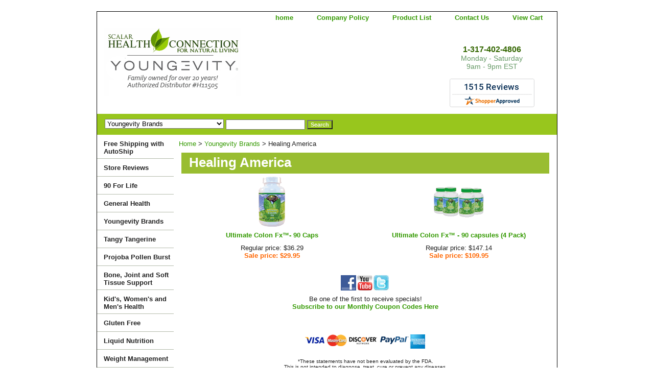

--- FILE ---
content_type: text/html
request_url: https://scalarhealth.com/healingamerica.html
body_size: 6371
content:
<!DOCTYPE html PUBLIC "-//W3C//DTD XHTML 1.0 Strict//EN" "http://www.w3.org/TR/xhtml1/DTD/xhtml1-strict.dtd"><html><head><title>Healing America</title><link rel="stylesheet" type="text/css" href="css-base.css" /><link rel="stylesheet" type="text/css" href="css-element.css" /><link rel="stylesheet" type="text/css" href="css-contents.css" /><link rel="stylesheet" type="text/css" href="css-edits.css" /> 
<link rel="shortcut icon" href="https://sep.turbifycdn.com/ty/cdn/healthconnection/favicon.ico?t=1723307285&">

<style type="text/css">
<!-- 
a:link{text-decoration:none;}
a:visited{text-decoration:none;}
a:hover{text-decoration:none;}
a:active{text-decoration:none;}
}
-->
</style>
<meta name="msvalidate.01" content="D19A0D037C5FFE0D8DA764AB3168EBAB" /></head><body class="vertical" id="itemtype"><script type="text/javascript" id="yfc_loader" src="https://turbifycdn.com/store/migration/loader-min-1.0.34.js?q=healthconnection&ts=1723307285&p=1&h=order.store.turbify.net"></script> <div id="ys_superbar">
	   <div id="ys_cpers">
		<div id="yscp_welcome_msg"></div>
		<div id="yscp_signin_link"></div>
		<div id="yscp_myaccount_link"></div>
		<div id="yscp_signout_link"></div>
	   </div>
	   <div id="yfc_mini"></div>
	   <div class="ys_clear"></div>
	</div>
      <div id="container"><div id="header"><ul id="nav-general"><li><a href="index.html">home</a></li><li><a href="privacypolicy.html">Company Policy</a></li><li><a href="ind.html">Product List</a></li><li><a href="info.html">Contact Us</a></li><li><a href="https://order.store.turbify.net/healthconnection/cgi-bin/wg-order?healthconnection">View Cart</a></li></ul><br class="clear" /><h3 id="brandmark"><a href="index.html" title=""><img src="https://s.turbifycdn.com/aah/healthconnection/store-reviews-1.gif" width="268" height="140" border="0" hspace="0" vspace="0" alt="" /></a></h3><strong id="slogan"><center><h3><font color="#336600">1-317-402-4806</font></h3></center><center>
Monday - Saturday<br>9am - 9pm EST<br><!--
<img src="https://sep.turbifycdn.com/ty/cdn/healthconnection/credit.png?t=1723307285&" alt="We Accept these Payments!"/><br>--><br>
<a href="https://www.shopperapproved.com/reviews/scalarhealth.com" class="shopperlink new-sa-seals placement-default"><img src="//www.shopperapproved.com/seal/13276/default-sa-seal.gif" style="border-radius: 4px;" alt="Customer Reviews" oncontextmenu="var d = new Date(); alert('Copying Prohibited by Law - This image and all included logos are copyrighted by Shopper Approved \251 '+d.getFullYear()+'.'); return false;" /></a><script type="text/javascript"> (function() { var js = window.document.createElement("script"); js.innerHTML = 'function openshopperapproved(o){ var e="Microsoft Internet Explorer"!=navigator.appName?"yes":"no",n=screen.availHeight-90,r=940;return window.innerWidth<1400&&(r=620),window.open(this.href,"shopperapproved","location="+e+",scrollbars=yes,width="+r+",height="+n+",menubar=no,toolbar=no"),o.stopPropagation&&o.stopPropagation(),!1}!function(){for(var o=document.getElementsByClassName("shopperlink"),e=0,n=o.length;e<n;e++)o[e].onclick=openshopperapproved}();'; js.type = "text/javascript"; document.getElementsByTagName("head")[0].appendChild(js);var link = document.createElement('link');link.rel = 'stylesheet';link.type = 'text/css';link.href = "//www.shopperapproved.com/seal/default.css";document.getElementsByTagName('head')[0].appendChild(link);})();</script>
</center></strong></div><form id="searcharea" name="searcharea" action="nsearch.html" method="GET"><fieldset><select name="section"><option value="">All Categories</option><option value="yobr" selected="selected" >Youngevity Brands </option><option value="prpobu">Projoba Pollen Burst </option><option value="painrelief">Bone, Joint and Soft Tissue Support </option><option value="generalhealth">General Health </option><option value="hebygeage">Kid's, Women's and Men's Health </option><option value="glutenfree">Gluten Free </option><option value="linudr">Liquid Nutrition </option><option value="wema">Weight Management </option><option value="efas">EFA's </option><option value="healthpacks">Health Packs </option><option value="homeandgarden">Home, Garden and Pets </option><option value="shakespowders">Shakes and Powders </option><option value="cerese">Skin, Hair and Nails </option><option value="vimi">Tablets & Capsules </option><option value="enon">Become a Youngevity Associate </option><option value="gice">Digital Gift Certificates </option></select><label for="query" class="labelfield"><input type="text" id="query" name="query" placeholder="" ></label><label for="searchsubmit" class="buttonlabel"><input type="submit" id="searchsubmit" class="ys_primary" value="Search" name="searchsubmit"><input type="hidden" value="healthconnection" name="vwcatalog"></label></fieldset></form>   <script type="text/javascript"> 
                    var isSafari = !!navigator.userAgent.match(/Version\/[\d\.]+.*Safari/); 
                    var isIOS = !!navigator.platform && /iPad|iPhone|iPod/.test(navigator.platform); 
                    if (isSafari && isIOS) { 
                        document.forms["searcharea"].onsubmit = function (searchAreaForm) { 
                            var elementsList = this.elements, queryString = '', url = '', action = this.action; 
                            for(var i = 0; i < elementsList.length; i++) { 
                                if (elementsList[i].name) { 
                                    if (queryString) { 
                                        queryString = queryString + "&" +  elementsList[i].name + "=" + encodeURIComponent(elementsList[i].value); 
                                    } else { 
                                        queryString = elementsList[i].name + "=" + encodeURIComponent(elementsList[i].value); 
                                    } 
                                } 
                            } 
                            if (action.indexOf("?") == -1) { 
                                action = action + "?"; 
                            } 
                            url = action + queryString; 
                            window.location.href = url; 
                            return false; 
                        } 
                    } 
                </script> 
        <div id="bodyshell"><div id="bodycontent"><div class="breadcrumbs"><a href="index.html">Home</a> &gt; <a href="yobr.html">Youngevity Brands</a> &gt; Healing America</div><div id="contentarea"><div class="ys_promocategory" id="ys_promocategory" catid="healingamerica" categoryflag="1"></div><div><h1 id="section-contenttitle">Healing America</h1></div><div id="contents"><table width="100%" class="vertical" id="contents-table"><tr><td width="25%" class="horizontal-seperator vertical-seperator"><a href="colonactivator.html"><img src="https://s.turbifycdn.com/aah/healthconnection/colon-activator-13.gif" width="100" height="100" border="0" hspace="0" vspace="0" alt="Ultimate Colon Fx�- 90 Caps" title="Ultimate Colon Fx�- 90 Caps" /></a><div class="name"><a href="colonactivator.html" title="Ultimate Colon Fx�- 90 Caps">Ultimate Colon Fx�- 90 Caps</a></div><div class="price">Regular price: $36.29</div><div class="sale-price-bold">Sale price: $29.95</div><div id="ys_promoitem" itemid="colonactivator" itemcode="HTG-109 / USYG100095"></div></td><td width="25%" class="horizontal-seperator"><a href="ulcofx90ca4p.html"><img src="https://s.turbifycdn.com/aah/healthconnection/ultimate-colon-fx-90-capsules-4-pack-17.gif" width="100" height="100" border="0" hspace="0" vspace="0" alt="Ultimate Colon Fx� - 90 capsules (4 Pack)" title="Ultimate Colon Fx� - 90 capsules (4 Pack)" /></a><div class="name"><a href="ulcofx90ca4p.html" title="Ultimate Colon Fx� - 90 capsules (4 Pack)">Ultimate Colon Fx� - 90 capsules (4 Pack)</a></div><div class="price">Regular price: $147.14</div><div class="sale-price-bold">Sale price: $109.95</div><div id="ys_promoitem" itemid="ulcofx90ca4p" itemcode=" USYG100095C"></div></td></tr></table></div></div><div id="finaltext"><div id="ys_relatedItems"></div>
<div text-align: center;" align="center"><table width="24%" border="0" align="center">
  <tr>
    <td colspan="2"></td>
    </tr>
<tr><td width="28%"><center><a href="https://www.facebook.com/pages/Scalar-Health-Connection/176448212414797" target="_blank">
</a>
      <table width="50%" border="0">
        <tr>
          <td align="center"><a href="https://www.facebook.com/pages/Scalar-Health-Connection/176448212414797" target="_blank"><img src="https://sep.turbifycdn.com/ty/cdn/healthconnection/facebook.png?t=1723307285&" width="30" height="30" border="0" /></a></td>
          <td align="center"><a href="https://www.youtube.com/user/ScalarHealth" target="_blank"><img src="https://sep.turbifycdn.com/ty/cdn/healthconnection/youtube.png?t=1723307285&" border="0" width="30" height="30" /></a></td>
          <td align="center"><a href="https://twitter.com/#!/scalarhealthcom" border="0" target="_blank"><img src="https://sep.turbifycdn.com/ty/cdn/healthconnection/twitter30x30.jpg?t=1723307285&" width="30" height="30"></a>
</td>
        </tr>
      </table>
</center></td>
  </tr>
  <tr>
    <td>
<!-- Place this tag where you want the +1 button to render -->
<div style="margin-left:60px;"><g:plusone size="medium"></g:plusone></div>
<!--  Place this tag after the last plusone tag -->
<script type="text/javascript">
  (function() {
    var po = document.createElement('script'); po.type = 'text/javascript'; po.async = true;
    po.src = 'https://apis.google.com/js/plusone.js';
    var s = document.getElementsByTagName('script')[0]; s.parentNode.insertBefore(po, s);
  })();
</script></td>
  </tr>
</table>
</div><div align="center">Be one of the first to receive specials! <br><a href="mailinglist.html"><b>Subscribe to our Monthly Coupon Codes Here</b></a>
<div align="center"><br><br>
<br>
<img src="https://sep.turbifycdn.com/ty/cdn/healthconnection/credit.png?t=1723307285&" alt="We Accept Visa, Mastercard, Discovery, Paypal, American Express, and Diners Club"/></div>
<br>
<center><div style="font-size:10px">*These statements have not been evaluated by the FDA.<br>
This is not intended to diagnose, treat, cure or prevent any diseases.</div></center></div>
</center></div></div><div id="nav-product"><ul><li><a href="freeshipping.html" title="Free Shipping with AutoShip">Free Shipping with AutoShip</a></li><li><a href="mere.html" title="Store Reviews">Store Reviews</a></li><li><a href="90forlife.html" title="90 For Life">90 For Life</a></li><li><a href="generalhealth.html" title="General Health">General Health</a></li><li><a href="yobr.html" title="Youngevity Brands">Youngevity Brands</a></li><li><a href="tangytangerine.html" title="Tangy Tangerine">Tangy Tangerine</a></li><li><a href="prpobu.html" title="Projoba Pollen Burst">Projoba Pollen Burst</a></li><li><a href="painrelief.html" title="Bone, Joint and Soft Tissue Support">Bone, Joint and Soft Tissue Support</a></li><li><a href="hebygeage.html" title="Kid's, Women's and Men's Health">Kid's, Women's and Men's Health</a></li><li><a href="glutenfree.html" title="Gluten Free">Gluten Free</a></li><li><a href="linudr.html" title="Liquid Nutrition">Liquid Nutrition</a></li><li><a href="wema.html" title="Weight Management">Weight Management</a></li><li><a href="efas.html" title="EFA's">EFA's</a></li><li><a href="healthpacks.html" title="Health Packs">Health Packs</a></li><li><a href="homeandgarden.html" title="Home, Garden and Pets">Home, Garden and Pets</a></li><li><a href="shakespowders.html" title="Shakes and Powders">Shakes and Powders</a></li><li><a href="cerese.html" title="Skin, Hair and Nails">Skin, Hair and Nails</a></li><li><a href="vimi.html" title="Tablets &amp; Capsules">Tablets & Capsules</a></li><li><a href="enon.html" title="Become a Youngevity Associate">Become a Youngevity Associate</a></li><li><a href="gice.html" title="Digital Gift Certificates">Digital Gift Certificates</a></li><li><a href="ceopackages.html" title="CEO Packages">CEO Packages</a></li></ul><div id="htmlbottom"><br><bold><a target="_new" href="https://www.youngevity.com">Youngevity Corporate</a></bold>
<br><br>
<center><img src="https://sep.turbifycdn.com/ty/cdn/healthconnection/100percent.jpg?t=1723307285&" alt="100 Percent Satisfaction">
</center></div></div></div><div id="footer"><span id="footer-links"><a href="index.html">home</a> | <a href="privacypolicy.html">Company Policy</a> | <a href="ind.html">Product List</a> | <a href="info.html">Contact Us</a> | <a href="https://order.store.turbify.net/healthconnection/cgi-bin/wg-order?healthconnection">View Cart</a></span><span id="copyright"><br><br><center>&copy;Scalar Health Connection. All rights reserved. <br><br>H11505 Independent Associate for Youngevity Products</links></span></div></div></body>
<!-- Google tag (gtag.js) -->  <script async src='https://www.googletagmanager.com/gtag/js?id=UA-39098637-1'></script><script> window.dataLayer = window.dataLayer || [];  function gtag(){dataLayer.push(arguments);}  gtag('js', new Date());  gtag('config', 'UA-39098637-1');</script><script> var YStore = window.YStore || {}; var GA_GLOBALS = window.GA_GLOBALS || {}; var GA_CLIENT_ID; try { YStore.GA = (function() { var isSearchPage = (typeof(window.location) === 'object' && typeof(window.location.href) === 'string' && window.location.href.indexOf('nsearch') !== -1); var isProductPage = (typeof(PAGE_ATTRS) === 'object' && PAGE_ATTRS.isOrderable === '1' && typeof(PAGE_ATTRS.name) === 'string'); function initGA() { } function setProductPageView() { PAGE_ATTRS.category = PAGE_ATTRS.catNamePath.replace(/ > /g, '/'); PAGE_ATTRS.category = PAGE_ATTRS.category.replace(/>/g, '/'); gtag('event', 'view_item', { currency: 'USD', value: parseFloat(PAGE_ATTRS.salePrice), items: [{ item_name: PAGE_ATTRS.name, item_category: PAGE_ATTRS.category, item_brand: PAGE_ATTRS.brand, price: parseFloat(PAGE_ATTRS.salePrice) }] }); } function defaultTrackAddToCart() { var all_forms = document.forms; document.addEventListener('DOMContentLoaded', event => { for (var i = 0; i < all_forms.length; i += 1) { if (typeof storeCheckoutDomain != 'undefined' && storeCheckoutDomain != 'order.store.turbify.net') { all_forms[i].addEventListener('submit', function(e) { if (typeof(GA_GLOBALS.dont_track_add_to_cart) !== 'undefined' && GA_GLOBALS.dont_track_add_to_cart === true) { return; } e = e || window.event; var target = e.target || e.srcElement; if (typeof(target) === 'object' && typeof(target.id) === 'string' && target.id.indexOf('yfc') === -1 && e.defaultPrevented === true) { return } e.preventDefault(); vwqnty = 1; if( typeof(target.vwquantity) !== 'undefined' ) { vwqnty = target.vwquantity.value; } if( vwqnty > 0 ) { gtag('event', 'add_to_cart', { value: parseFloat(PAGE_ATTRS.salePrice), currency: 'USD', items: [{ item_name: PAGE_ATTRS.name, item_category: PAGE_ATTRS.category, item_brand: PAGE_ATTRS.brand, price: parseFloat(PAGE_ATTRS.salePrice), quantity: e.target.vwquantity.value }] }); if (typeof(target) === 'object' && typeof(target.id) === 'string' && target.id.indexOf('yfc') != -1) { return; } if (typeof(target) === 'object') { target.submit(); } } }) } } }); } return { startPageTracking: function() { initGA(); if (isProductPage) { setProductPageView(); if (typeof(GA_GLOBALS.dont_track_add_to_cart) === 'undefined' || GA_GLOBALS.dont_track_add_to_cart !== true) { defaultTrackAddToCart() } } }, trackAddToCart: function(itemsList, callback) { itemsList = itemsList || []; if (itemsList.length === 0 && typeof(PAGE_ATTRS) === 'object') { if (typeof(PAGE_ATTRS.catNamePath) !== 'undefined') { PAGE_ATTRS.category = PAGE_ATTRS.catNamePath.replace(/ > /g, '/'); PAGE_ATTRS.category = PAGE_ATTRS.category.replace(/>/g, '/') } itemsList.push(PAGE_ATTRS) } if (itemsList.length === 0) { return; } var ga_cartItems = []; var orderTotal = 0; for (var i = 0; i < itemsList.length; i += 1) { var itemObj = itemsList[i]; var gaItemObj = {}; if (typeof(itemObj.id) !== 'undefined') { gaItemObj.id = itemObj.id } if (typeof(itemObj.name) !== 'undefined') { gaItemObj.name = itemObj.name } if (typeof(itemObj.category) !== 'undefined') { gaItemObj.category = itemObj.category } if (typeof(itemObj.brand) !== 'undefined') { gaItemObj.brand = itemObj.brand } if (typeof(itemObj.salePrice) !== 'undefined') { gaItemObj.price = itemObj.salePrice } if (typeof(itemObj.quantity) !== 'undefined') { gaItemObj.quantity = itemObj.quantity } ga_cartItems.push(gaItemObj); orderTotal += parseFloat(itemObj.salePrice) * itemObj.quantity; } gtag('event', 'add_to_cart', { value: orderTotal, currency: 'USD', items: ga_cartItems }); } } })(); YStore.GA.startPageTracking() } catch (e) { if (typeof(window.console) === 'object' && typeof(window.console.log) === 'function') { console.log('Error occurred while executing Google Analytics:'); console.log(e) } } </script> <script type="text/javascript">
csell_env = 'ue1';
 var storeCheckoutDomain = 'order.store.turbify.net';
</script>

<script type="text/javascript">
  function toOSTN(node){
    if(node.hasAttributes()){
      for (const attr of node.attributes) {
        node.setAttribute(attr.name,attr.value.replace(/(us-dc1-order|us-dc2-order|order)\.(store|stores)\.([a-z0-9-]+)\.(net|com)/g, storeCheckoutDomain));
      }
    }
  };
  document.addEventListener('readystatechange', event => {
  if(typeof storeCheckoutDomain != 'undefined' && storeCheckoutDomain != "order.store.turbify.net"){
    if (event.target.readyState === "interactive") {
      fromOSYN = document.getElementsByTagName('form');
        for (let i = 0; i < fromOSYN.length; i++) {
          toOSTN(fromOSYN[i]);
        }
      }
    }
  });
</script>
<script type="text/javascript">
// Begin Store Generated Code
 </script> <script type="text/javascript" src="https://s.turbifycdn.com/lq/ult/ylc_1.9.js" ></script> <script type="text/javascript" src="https://s.turbifycdn.com/ae/lib/smbiz/store/csell/beacon-a9518fc6e4.js" >
</script>
<script type="text/javascript">
// Begin Store Generated Code
 csell_page_data = {}; csell_page_rec_data = []; ts='TOK_STORE_ID';
</script>
<script type="text/javascript">
// Begin Store Generated Code
function csell_GLOBAL_INIT_TAG() { var csell_token_map = {}; csell_token_map['TOK_SPACEID'] = '2022276099'; csell_token_map['TOK_URL'] = ''; csell_token_map['TOK_STORE_ID'] = 'healthconnection'; csell_token_map['TOK_ITEM_ID_LIST'] = 'healingamerica'; csell_token_map['TOK_ORDER_HOST'] = 'order.store.turbify.net'; csell_token_map['TOK_BEACON_TYPE'] = 'prod'; csell_token_map['TOK_RAND_KEY'] = 't'; csell_token_map['TOK_IS_ORDERABLE'] = '2';  c = csell_page_data; var x = (typeof storeCheckoutDomain == 'string')?storeCheckoutDomain:'order.store.turbify.net'; var t = csell_token_map; c['s'] = t['TOK_SPACEID']; c['url'] = t['TOK_URL']; c['si'] = t[ts]; c['ii'] = t['TOK_ITEM_ID_LIST']; c['bt'] = t['TOK_BEACON_TYPE']; c['rnd'] = t['TOK_RAND_KEY']; c['io'] = t['TOK_IS_ORDERABLE']; YStore.addItemUrl = 'http%s://'+x+'/'+t[ts]+'/ymix/MetaController.html?eventName.addEvent&cartDS.shoppingcart_ROW0_m_orderItemVector_ROW0_m_itemId=%s&cartDS.shoppingcart_ROW0_m_orderItemVector_ROW0_m_quantity=1&ysco_key_cs_item=1&sectionId=ysco.cart&ysco_key_store_id='+t[ts]; } 
</script>
<script type="text/javascript">
// Begin Store Generated Code
function csell_REC_VIEW_TAG() {  var env = (typeof csell_env == 'string')?csell_env:'prod'; var p = csell_page_data; var a = '/sid='+p['si']+'/io='+p['io']+'/ii='+p['ii']+'/bt='+p['bt']+'-view'+'/en='+env; var r=Math.random(); YStore.CrossSellBeacon.renderBeaconWithRecData(p['url']+'/p/s='+p['s']+'/'+p['rnd']+'='+r+a); } 
</script>
<script type="text/javascript">
// Begin Store Generated Code
var csell_token_map = {}; csell_token_map['TOK_PAGE'] = 'p'; csell_token_map['TOK_CURR_SYM'] = '$'; csell_token_map['TOK_WS_URL'] = 'https://healthconnection.csell.store.turbify.net/cs/recommend?itemids=healingamerica&location=p'; csell_token_map['TOK_SHOW_CS_RECS'] = 'true';  var t = csell_token_map; csell_GLOBAL_INIT_TAG(); YStore.page = t['TOK_PAGE']; YStore.currencySymbol = t['TOK_CURR_SYM']; YStore.crossSellUrl = t['TOK_WS_URL']; YStore.showCSRecs = t['TOK_SHOW_CS_RECS']; </script> <script type="text/javascript" src="https://s.turbifycdn.com/ae/store/secure/recs-1.3.2.2.js" ></script> <script type="text/javascript" >
</script>
</html>
<!-- html111.prod.store.e1b.lumsb.com Tue Jan 20 15:19:13 PST 2026 -->


--- FILE ---
content_type: text/html; charset=utf-8
request_url: https://accounts.google.com/o/oauth2/postmessageRelay?parent=https%3A%2F%2Fscalarhealth.com&jsh=m%3B%2F_%2Fscs%2Fabc-static%2F_%2Fjs%2Fk%3Dgapi.lb.en.2kN9-TZiXrM.O%2Fd%3D1%2Frs%3DAHpOoo_B4hu0FeWRuWHfxnZ3V0WubwN7Qw%2Fm%3D__features__
body_size: 161
content:
<!DOCTYPE html><html><head><title></title><meta http-equiv="content-type" content="text/html; charset=utf-8"><meta http-equiv="X-UA-Compatible" content="IE=edge"><meta name="viewport" content="width=device-width, initial-scale=1, minimum-scale=1, maximum-scale=1, user-scalable=0"><script src='https://ssl.gstatic.com/accounts/o/2580342461-postmessagerelay.js' nonce="7w2SDqul8AD0jFreV4J1yw"></script></head><body><script type="text/javascript" src="https://apis.google.com/js/rpc:shindig_random.js?onload=init" nonce="7w2SDqul8AD0jFreV4J1yw"></script></body></html>

--- FILE ---
content_type: text/css
request_url: https://scalarhealth.com/css-base.css
body_size: 3281
content:
/* CSS Document */
/* 092506 0.02*/
/*Note to Merchants: If you wish to make edits to your CSS, we suggest you make them in the css-edits stylesheet or another css file that you create and reference in your template. By doing so you will ensure that you are not introducing errors into the main stylesheets, which you could not recover if you edited them directly. This also allows Yahoo! to potentilly release fixes (if necessary) by you copying in the newlt revised files without overwriting any of your subsequent edits.*/

/*

/* Elements */
a{color:#339900}
a:visited{color:#339900}
* {padding:0; /*margin:0;*/}
td {font-size: 13px ; color:#212121; padding:0; margin:0;}
h1, h2, h3{margin:0;}
body {background-color: #ffffff; background-image:url('') ; font:normal 13px Arial, Helvetica, sans-serif; text-align:center; width:100%;margin:0;color:#212121; }

/* Classes */
.boxclose {zoom:1;}
.breadcrumbs{margin:10px;}
.clear {clear:both; display:block; font-size:1px; height:1px; line-height:-1;}
.last {border:0 solid;}
  /* Form Buttons */

.ys_primary{ background:#ff6600;color:#ffffff;font:bold 11px Arial,verdana,sans-serif;padding:1px 5px;text-align:center;cursor:pointer; display:block; margin-top:10px;}
/*input.ys_primary{ background:#66A5FF;color:#FFF;font:bold 11px Arial,verdana,sans-serif;padding:1px 5px;text-align:center;cursor:pointer; }*/
/*input.add2cartsubmit {background-color:#888; border-color:#DDD #AAA #555; border-style:solid; border-width:1px 1px 1px; color:#fff; font-weight:bold; outline:#000 solid 1px; padding:0 2px;}*/
label.add2cartlabel {border:1px solid #000;}
/*input.buttonsubmit {background-color:#888; border-color:#DDD #AAA #555; border-style:solid; border-width:1px 1px 1px; color:#fff; font-size:0.8em font-weight:bold; outline:#000 solid 1px; padding:0 2px; text-transform:uppercase;}*/
/*label.buttonlabel {border:1px solid #000;}*/
.buttonlabel {margin-left:4px}

/* IDs */
#info-div{
	background-color:#FFFFFF;
	padding:0px;
	zoom:1;
}
#info-div:after{clear:both; content:"."; display:block; height:0; visibility:hidden;}
#accessorytitle {}
	#itemtype #accessorytitle {background:none; color:#cccc99; font:bold 14px Tahoma, Geneva, Verdana, sans-serif; padding:2px 10px 8px;}

#bodycontent {float:right; width:610px;} /* 150 + 610 = 760 */ /* The Min-width is needed for Moz to stretch the bodycontent that is shrinkwrapping content due to floats. This is only necessary on pages without Tables in the contents. Min-width breaks Opera's layout so Width:100% is used instead of Min-width. */

#bodyshell {background-color:#ffffff; border-left:150px solid #ffffff; float:left; zoom:1; margin:0;*position:relative;} /*Left Column Color*/ /* Background color is needed to counter an IE rendering bug that erases the left column bgcolor */ /* float:left is needed in Moz to handle extra wide cntent that breaks the width */ /* Left/Right Margin was removed due to expanded content errors in Moz, this was used to push the nav/content area in to match the mock-up */ /* position:relative is needed to fix bug in IE that caused the navigation bar to push out over the main content*/

*:first-child+html #bodyshell { width:610px; }

#bodyshell:after {clear:both; content:"."; display:block; height:0; visibility:hidden;}

#brandmark {float:left; font:normal 36px Trebuchet MS, Verdana, sans-serif; width:500px;} /* 510 + 250 = 760 */

#brandmark a {color:#98a280; display:block; padding:0 0 5px 13px; text-decoration:none;}

#caption {zoom:1;}
#caption:after {clear:both; content:"."; display:block; height:0; visibility:hidden;}
#contentarea #caption {margin:10px;}
#itemtype #caption {/*padding:0 10px;*/}
#maintype #caption {background-color:#fff; padding:15px;}

#captionarea, #messagearea, #info-div {margin:10px 10px 9px; /*border-bottom:1px #fff solid;*/} /* 1px is used to prevent Margin Folding */

#messagearea #messagetitle{background:#ffffff url('') ; color:#212121; font:bold 14px Tahoma, Geneva, Verdana, sans-serif; padding:4px 15px 6px;}
#itemtype #contentarea #itempage-captiontitle {margin:15px 0 10px; padding:0 2px;}
#itemtype #itempage-captiontitle {background:none; color:#99bd31; font:bold 14px Tahoma, Geneva, Verdana, sans-serif; margin:0; padding:2px 2px 8px;} /*The Left/Right Padding is smaller because the Caption Title needs to be nested within the Caption on Item pages, but not on Section pages */

#container {margin:0 auto; text-align:left; width:760px; border:solid 1px #000000; background-color: #ffffff;} /* This "container" is needed as IE produces resize induced rendering errors when using the BODY element for a container. */ 

#contentarea {margin:0 0 10px 0;}

#section-contenttitle {background-color:#99bd31; color:#ffffff; font:bold 14px ; margin:0 15px; padding:4px 15px 6px;}

#bodyContent #info-div #searchpageHeader {background-color:#99bd31; color:#ffffff; font:bold 14px ; margin:0; padding:4px 15px 6px;}

#item-contenttitle {background-color:#99bd31; color:#ffffff; font:bold 14px ; margin:0 15px; padding:4px 15px 6px;}

#specialstitle {background:#ffffff url('') ; color:#666666; font:bold 13px Trebuchet MS, Verdana, sans-serif; margin:0 10px; padding:4px 15px 6px;}

#copyright {color:#f1f2ed; display:block; font:normal xx-small/1.2 verdana, sans-serif; padding:0 15px 15px; text-align:right;}

#finaltext, #introtext {margin:10px;}

#footer {background:#98c61d url('') ; clear:both;zoom:1;}
#footer-links {color:#f1f2ed; display:block; font-weight:bold; font-size:12px; padding:10px 0 15px; text-align:center;}
#footer-links a {color:#f1f2ed; text-decoration:none; text-transform:uppercase;}
#footer-links a:hover {text-decoration:underline;}

#header {background:#ffffff url('') ;zoom:1; min-height:120px; height:auto !important; height:120px;} /* _height and zoom are MS hacks */
#header:after {clear:both; content:"."; display:block; height:0; visibility:hidden;}

/* Search Page Styles */
#info-div form, 
     .infoText div {margin:0 10px;}
#info-div form table td a img {margin-right:5px;}
#info-div form table td b {display:block; padding:15px 0 5px;}
#info-div form table td font {font-size:1em;}
/* !Search Page Styles */

#introtext {} /* REF: #finaltext */
	

#itemarea {background-color:#fff; margin:0px 15px 0; padding:10px; zoom:1;}
#itemarea:after {clear:both; content:"."; display:block; height:0; visibility:hidden;}

#nav-general {clear:both; float:right; display:block; list-style:none; margin:0 5px 0 0;}

#nav-general li {background-color:#ffffff; border:1px solid #ffffff; border-top:0; float:left; margin:0 2px;} /* General Link Colors */

#nav-general li a {color:#339900; display:block; font-size:13px; font-weight:bold; padding:4px 20px 6px; text-align:center; text-decoration:none; white-space:nowrap;}

#nav-general li a:hover {background-color:#ffffff; color:#009900;}

#nav-general a.linkcheckout {background:transparent url('') 90% 0 no-repeat; padding-right:35px;}	

#nav-product {_display:inline; float:left; margin-left:-150px; overflow:hidden; position:relative; width:150px; z-index:100;} /* IE Experiences the pixel doubling bug here. "display: inline;" fixes this. Position Relative and Z-Index are needed for IE in order to display the background colors */

#nav-product ul li a {border-bottom:1px solid #b4bbab; color:#212121; display:block; font-weight:bold; font-size:13px; height:18px; margin:0; min-height:18px; padding:10px 4px 6px 13px; text-decoration:none;width:133px;}

html>body #nav-product a {height:auto;}

#nav-product ul li a:hover {background-color:#ffffff; color:#009900;}

#nav-product li {margin:0;}

#nav-product ul {list-style:none;}

 * html #nav-product ul li a {  /* make hover effect work in IE */
	width: 150px;
}
#htmltop, #htmlbottom, #htmltop a, #htmlbottom a{padding:5px;color:#212121}

#nav-product ul li a{width:133px; background-color: #ffffff;}

* html #nav-product ul li a{width:133px; height:100%; overflow:hidden; background-color: #ffffff; overflow:hidden;}

* html #nav-product { overflow:visible; width:150px; }

#searcharea {background:#98c61d url('') ; display:block; margin:0 0 0;}
#searcharea input {font-size:1.0em;}
#searcharea fieldset {border:0 solid; display:block; padding:10px 0 10px 13px;}
#searcharea label {color:#f1f2ed; font-size:0.85em; font-weight:bold; text-transform:uppercase;}
#searcharea label span, #searcharea label input {vertical-align:middle}
#searchsubmit{ background:#98c61d url('') ;color:#f1f2ed;font:bold 11px Arial,verdana,sans-serif;padding:1px 5px;text-align:center;cursor:pointer;display:inline; margin:0;}
#searchpageHeader {background-color:#99bd31; color:#ffffff; font:bold 14px ; margin:0; padding:4px 15px 6px;}
input#query {margin-left:4px;}
#query {padding:2px}

#slogan {color:#669966; display:block; float:right; font:normal 14px Arial, Helvetica, sans-serif; padding:2.7em 15px 10px 10px; width:225px; text-align:right;} /* 225 + 25= 250 */

*:first-child+html #info-div,
*:first-child+html #specialtitle,
*:first-child+html #messagearea { width:590px; } *:first-child+html #itemarea { width:570px; }

#badge { margin: 15px auto; }

* html #badge { width:136px; text-align:center; }

/* Cross-Sell Styles. */

.ystore-cross-sell-table { width:100%; font-size:inherit; font:100%; }
.ystore-cross-sell-title { padding-bottom:6px; color: #99bd31; font:bold 14px Tahoma, Geneva, Verdana, sans-serif; }
.ystore-cross-sell-table-vertical .ystore-cross-sell-cell { width:100%; }
.ystore-cross-sell-table-horizontal .ystore-cross-sell-cell { width:28%; padding-right:5%; }

.ystore-cross-sell-product-image-link { display:block; padding-bottom:8px; }
.ystore-cross-sell-product-caption { padding-bottom:16px; }
.ystore-cross-sell-product-caption p,
.ystore-cross-sell-product-caption h4 { margin:0 0 10px; font-size:11px; }
.ystore-cross-sell-table .ys_promo { font-weight:bold; }

/* For CPers */

#ys_superbar {left:0; margin:0 auto; position:static; top:0; width:762px; height:22px;}
#ys_cpers { float:left; }
#yfc_mini { float:right; }
.ys_clear { clear:both; }
#yscp_welcome_msg { font-family:verdana; text-decoration:none; margin:0px 10px 0px 5px; display:none; line-height:20px; color:#000; }
#yscp_signin_link { display:none; line-height:20px; }
#yscp_signout_link { margin-left:10px; display:none; line-height:20px; }
#yscp_myaccount_link { display:none; line-height:20px; margin-right:10px; margin-left:10px; }
#yscp_welcome_msg .yscp_bold { font-weight:bold; color:#000;}
a.yscp_link { font-family:verdana; text-decoration:none; color:#000000; line-height:20px; }
a.yscp_link:hover { font-family:verdana; color:#ffffff; text-decoration:underline; line-height:20px; }
a.yscp_link:visited {color:#000;}
#custRegDiv a.container-close { top:5px; }
.yui-skin-sam .yui-panel .bd, .yui-skin-sam .yui-panel .ft { background-color:#fff; }
.yui-skin-sam .yui-panel .bd { padding:0px; }
#iframe_id  { width:679px; border:1px solid #000; padding:0px; }
#custRegDiv_h.hd { display:none; }
#custRegDiv_mask.mask  { background-color:#000000; opacity:0.5; filter:alpha(opacity=50);}
#loadingDiv                 {height:210px; width:679px; position:absolute; background:#ececec;}
img.loadingImg                 {margin-top:90px; margin-left:20px;}



--- FILE ---
content_type: text/css
request_url: https://scalarhealth.com/css-edits.css
body_size: 356
content:
/*Merchants--Use this file to make any edits that you wish to override styles in the main stylesheets. By making edits to this CSS file, your styles applied here will cascade and overwrite styles in the main CSS files. This will allow you to replace the entire contents of the main stylesheets should it become necessary to update those to fix styling issues with the themes without losing any of your custom styles.*/

.ys_primary{ background:#ff6600;color:#ffffff;font:bold 11px Arial,verdana,sans-serif;padding:1px 5px;text-align:center;cursor:pointer; display:inline; margin-top:10px;}

.addtocartImg
{
opacity: 1;
transition-property: opacity;
transition-duration: 500ms;
transition-timing-function: ease-out;
/* Firefox */
-moz-transition-property: opacity;
-moz-transition-duration: 500ms;
-moz-transition-timing-function: ease-out;
/* Safari and Chrome */
-webkit-transition-property: opacity;
-webkit-transition-duration: 500ms;
-webkit-transition-timing-function: ease-out;
/* Opera */
-o-transition-property: opacity;
-o-transition-duration: 500ms;
-o-transition-timing-function: ease-out;
}

.addtocartImg:hover {
opacity: .5;
transition-property: opacity;
transition-duration: 500ms;
transition-timing-function: ease-out;
/* Firefox */
-moz-transition-property: opacity;
-moz-transition-duration: 500ms;
-moz-transition-timing-function: ease-out;
/* Safari and Chrome */
-webkit-transition-property: opacity;
-webkit-transition-duration: 500ms;
-webkit-transition-timing-function: ease-out;
/* Opera */
-o-transition-property: opacity;
-o-transition-duration: 500ms;
-o-transition-timing-function: ease-out;
}

/*Width Control*/

#container {
    width: 900px;
}
#bodycontent {
    float: right;
    width: 100%;
}
